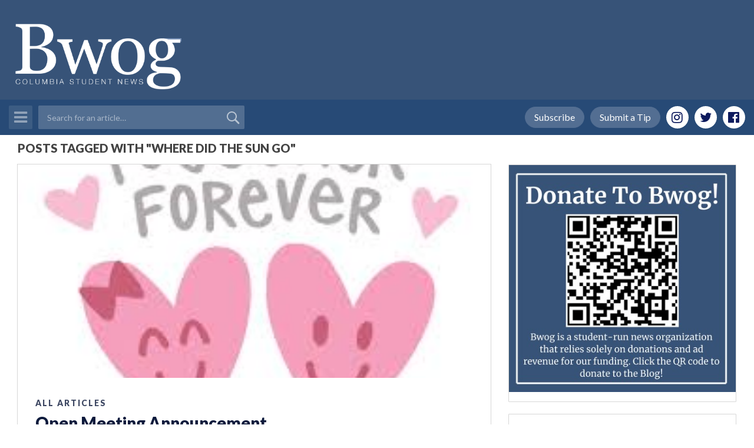

--- FILE ---
content_type: text/html; charset=UTF-8
request_url: https://bwog.com/tag/where-did-the-sun-go/
body_size: 15601
content:
<!DOCTYPE html>
<html lang="en">
    <head>
        <meta charset="utf-8">
        <meta http-equiv="X-UA-Compatible" content="IE=edge">
        <meta name="viewport" content="width=device-width, initial-scale=1, shrink-to-fit=no">

        

        <meta name='robots' content='index, follow, max-image-preview:large, max-snippet:-1, max-video-preview:-1' />
	<style>img:is([sizes="auto" i], [sizes^="auto," i]) { contain-intrinsic-size: 3000px 1500px }</style>
	<!-- Google tag (gtag.js) consent mode dataLayer added by Site Kit -->
<script type="text/javascript" id="google_gtagjs-js-consent-mode-data-layer">
/* <![CDATA[ */
window.dataLayer = window.dataLayer || [];function gtag(){dataLayer.push(arguments);}
gtag('consent', 'default', {"ad_personalization":"denied","ad_storage":"denied","ad_user_data":"denied","analytics_storage":"denied","functionality_storage":"denied","security_storage":"denied","personalization_storage":"denied","region":["AT","BE","BG","CH","CY","CZ","DE","DK","EE","ES","FI","FR","GB","GR","HR","HU","IE","IS","IT","LI","LT","LU","LV","MT","NL","NO","PL","PT","RO","SE","SI","SK"],"wait_for_update":500});
window._googlesitekitConsentCategoryMap = {"statistics":["analytics_storage"],"marketing":["ad_storage","ad_user_data","ad_personalization"],"functional":["functionality_storage","security_storage"],"preferences":["personalization_storage"]};
window._googlesitekitConsents = {"ad_personalization":"denied","ad_storage":"denied","ad_user_data":"denied","analytics_storage":"denied","functionality_storage":"denied","security_storage":"denied","personalization_storage":"denied","region":["AT","BE","BG","CH","CY","CZ","DE","DK","EE","ES","FI","FR","GB","GR","HR","HU","IE","IS","IT","LI","LT","LU","LV","MT","NL","NO","PL","PT","RO","SE","SI","SK"],"wait_for_update":500};
/* ]]> */
</script>
<!-- End Google tag (gtag.js) consent mode dataLayer added by Site Kit -->

	<!-- This site is optimized with the Yoast SEO plugin v26.3 - https://yoast.com/wordpress/plugins/seo/ -->
	<title>where did the sun go Archives &#8211; Bwog</title>
	<link rel="canonical" href="https://bwog.com/tag/where-did-the-sun-go/" />
	<meta property="og:locale" content="en_US" />
	<meta property="og:type" content="article" />
	<meta property="og:title" content="where did the sun go Archives &#8211; Bwog" />
	<meta property="og:url" content="https://bwog.com/tag/where-did-the-sun-go/" />
	<meta property="og:site_name" content="Bwog" />
	<meta name="twitter:card" content="summary_large_image" />
	<script type="application/ld+json" class="yoast-schema-graph">{"@context":"https://schema.org","@graph":[{"@type":"CollectionPage","@id":"https://bwog.com/tag/where-did-the-sun-go/","url":"https://bwog.com/tag/where-did-the-sun-go/","name":"where did the sun go Archives &#8211; Bwog","isPartOf":{"@id":"https://bwog.com/#website"},"primaryImageOfPage":{"@id":"https://bwog.com/tag/where-did-the-sun-go/#primaryimage"},"image":{"@id":"https://bwog.com/tag/where-did-the-sun-go/#primaryimage"},"thumbnailUrl":"https://bwog.com/wp-content/uploads/2017/10/images.jpeg","breadcrumb":{"@id":"https://bwog.com/tag/where-did-the-sun-go/#breadcrumb"},"inLanguage":"en-US"},{"@type":"ImageObject","inLanguage":"en-US","@id":"https://bwog.com/tag/where-did-the-sun-go/#primaryimage","url":"https://bwog.com/wp-content/uploads/2017/10/images.jpeg","contentUrl":"https://bwog.com/wp-content/uploads/2017/10/images.jpeg","width":251,"height":201},{"@type":"BreadcrumbList","@id":"https://bwog.com/tag/where-did-the-sun-go/#breadcrumb","itemListElement":[{"@type":"ListItem","position":1,"name":"Home","item":"https://bwog.com/"},{"@type":"ListItem","position":2,"name":"where did the sun go"}]},{"@type":"WebSite","@id":"https://bwog.com/#website","url":"https://bwog.com/","name":"Bwog","description":"Columbia Student News","publisher":{"@id":"https://bwog.com/#organization"},"potentialAction":[{"@type":"SearchAction","target":{"@type":"EntryPoint","urlTemplate":"https://bwog.com/?s={search_term_string}"},"query-input":{"@type":"PropertyValueSpecification","valueRequired":true,"valueName":"search_term_string"}}],"inLanguage":"en-US"},{"@type":"Organization","@id":"https://bwog.com/#organization","name":"Bwog","url":"https://bwog.com/","logo":{"@type":"ImageObject","inLanguage":"en-US","@id":"https://bwog.com/#/schema/logo/image/","url":"https://bwog.com/wp-content/uploads/2020/07/Logo-with-Back.png","contentUrl":"https://bwog.com/wp-content/uploads/2020/07/Logo-with-Back.png","width":2560,"height":1384,"caption":"Bwog"},"image":{"@id":"https://bwog.com/#/schema/logo/image/"}}]}</script>
	<!-- / Yoast SEO plugin. -->


<link rel='dns-prefetch' href='//cdnjs.cloudflare.com' />
<link rel='dns-prefetch' href='//maxcdn.bootstrapcdn.com' />
<link rel='dns-prefetch' href='//www.googletagmanager.com' />
<script type="text/javascript" id="wpp-js" src="https://bwog.com/wp-content/plugins/wordpress-popular-posts/assets/js/wpp.min.js?ver=7.3.6" data-sampling="0" data-sampling-rate="100" data-api-url="https://bwog.com/wp-json/wordpress-popular-posts" data-post-id="0" data-token="c67b2e9e55" data-lang="0" data-debug="0"></script>
<link rel="alternate" type="application/rss+xml" title="Bwog &raquo; where did the sun go Tag Feed" href="https://bwog.com/tag/where-did-the-sun-go/feed/" />
		<!-- This site uses the Google Analytics by MonsterInsights plugin v9.11.1 - Using Analytics tracking - https://www.monsterinsights.com/ -->
							<script src="//www.googletagmanager.com/gtag/js?id=G-4NJND4WNLJ"  data-cfasync="false" data-wpfc-render="false" type="text/javascript" async></script>
			<script data-cfasync="false" data-wpfc-render="false" type="text/javascript">
				var mi_version = '9.11.1';
				var mi_track_user = true;
				var mi_no_track_reason = '';
								var MonsterInsightsDefaultLocations = {"page_location":"https:\/\/bwog.com\/tag\/where-did-the-sun-go\/"};
								if ( typeof MonsterInsightsPrivacyGuardFilter === 'function' ) {
					var MonsterInsightsLocations = (typeof MonsterInsightsExcludeQuery === 'object') ? MonsterInsightsPrivacyGuardFilter( MonsterInsightsExcludeQuery ) : MonsterInsightsPrivacyGuardFilter( MonsterInsightsDefaultLocations );
				} else {
					var MonsterInsightsLocations = (typeof MonsterInsightsExcludeQuery === 'object') ? MonsterInsightsExcludeQuery : MonsterInsightsDefaultLocations;
				}

								var disableStrs = [
										'ga-disable-G-4NJND4WNLJ',
									];

				/* Function to detect opted out users */
				function __gtagTrackerIsOptedOut() {
					for (var index = 0; index < disableStrs.length; index++) {
						if (document.cookie.indexOf(disableStrs[index] + '=true') > -1) {
							return true;
						}
					}

					return false;
				}

				/* Disable tracking if the opt-out cookie exists. */
				if (__gtagTrackerIsOptedOut()) {
					for (var index = 0; index < disableStrs.length; index++) {
						window[disableStrs[index]] = true;
					}
				}

				/* Opt-out function */
				function __gtagTrackerOptout() {
					for (var index = 0; index < disableStrs.length; index++) {
						document.cookie = disableStrs[index] + '=true; expires=Thu, 31 Dec 2099 23:59:59 UTC; path=/';
						window[disableStrs[index]] = true;
					}
				}

				if ('undefined' === typeof gaOptout) {
					function gaOptout() {
						__gtagTrackerOptout();
					}
				}
								window.dataLayer = window.dataLayer || [];

				window.MonsterInsightsDualTracker = {
					helpers: {},
					trackers: {},
				};
				if (mi_track_user) {
					function __gtagDataLayer() {
						dataLayer.push(arguments);
					}

					function __gtagTracker(type, name, parameters) {
						if (!parameters) {
							parameters = {};
						}

						if (parameters.send_to) {
							__gtagDataLayer.apply(null, arguments);
							return;
						}

						if (type === 'event') {
														parameters.send_to = monsterinsights_frontend.v4_id;
							var hookName = name;
							if (typeof parameters['event_category'] !== 'undefined') {
								hookName = parameters['event_category'] + ':' + name;
							}

							if (typeof MonsterInsightsDualTracker.trackers[hookName] !== 'undefined') {
								MonsterInsightsDualTracker.trackers[hookName](parameters);
							} else {
								__gtagDataLayer('event', name, parameters);
							}
							
						} else {
							__gtagDataLayer.apply(null, arguments);
						}
					}

					__gtagTracker('js', new Date());
					__gtagTracker('set', {
						'developer_id.dZGIzZG': true,
											});
					if ( MonsterInsightsLocations.page_location ) {
						__gtagTracker('set', MonsterInsightsLocations);
					}
										__gtagTracker('config', 'G-4NJND4WNLJ', {"forceSSL":"true"} );
										window.gtag = __gtagTracker;										(function () {
						/* https://developers.google.com/analytics/devguides/collection/analyticsjs/ */
						/* ga and __gaTracker compatibility shim. */
						var noopfn = function () {
							return null;
						};
						var newtracker = function () {
							return new Tracker();
						};
						var Tracker = function () {
							return null;
						};
						var p = Tracker.prototype;
						p.get = noopfn;
						p.set = noopfn;
						p.send = function () {
							var args = Array.prototype.slice.call(arguments);
							args.unshift('send');
							__gaTracker.apply(null, args);
						};
						var __gaTracker = function () {
							var len = arguments.length;
							if (len === 0) {
								return;
							}
							var f = arguments[len - 1];
							if (typeof f !== 'object' || f === null || typeof f.hitCallback !== 'function') {
								if ('send' === arguments[0]) {
									var hitConverted, hitObject = false, action;
									if ('event' === arguments[1]) {
										if ('undefined' !== typeof arguments[3]) {
											hitObject = {
												'eventAction': arguments[3],
												'eventCategory': arguments[2],
												'eventLabel': arguments[4],
												'value': arguments[5] ? arguments[5] : 1,
											}
										}
									}
									if ('pageview' === arguments[1]) {
										if ('undefined' !== typeof arguments[2]) {
											hitObject = {
												'eventAction': 'page_view',
												'page_path': arguments[2],
											}
										}
									}
									if (typeof arguments[2] === 'object') {
										hitObject = arguments[2];
									}
									if (typeof arguments[5] === 'object') {
										Object.assign(hitObject, arguments[5]);
									}
									if ('undefined' !== typeof arguments[1].hitType) {
										hitObject = arguments[1];
										if ('pageview' === hitObject.hitType) {
											hitObject.eventAction = 'page_view';
										}
									}
									if (hitObject) {
										action = 'timing' === arguments[1].hitType ? 'timing_complete' : hitObject.eventAction;
										hitConverted = mapArgs(hitObject);
										__gtagTracker('event', action, hitConverted);
									}
								}
								return;
							}

							function mapArgs(args) {
								var arg, hit = {};
								var gaMap = {
									'eventCategory': 'event_category',
									'eventAction': 'event_action',
									'eventLabel': 'event_label',
									'eventValue': 'event_value',
									'nonInteraction': 'non_interaction',
									'timingCategory': 'event_category',
									'timingVar': 'name',
									'timingValue': 'value',
									'timingLabel': 'event_label',
									'page': 'page_path',
									'location': 'page_location',
									'title': 'page_title',
									'referrer' : 'page_referrer',
								};
								for (arg in args) {
																		if (!(!args.hasOwnProperty(arg) || !gaMap.hasOwnProperty(arg))) {
										hit[gaMap[arg]] = args[arg];
									} else {
										hit[arg] = args[arg];
									}
								}
								return hit;
							}

							try {
								f.hitCallback();
							} catch (ex) {
							}
						};
						__gaTracker.create = newtracker;
						__gaTracker.getByName = newtracker;
						__gaTracker.getAll = function () {
							return [];
						};
						__gaTracker.remove = noopfn;
						__gaTracker.loaded = true;
						window['__gaTracker'] = __gaTracker;
					})();
									} else {
										console.log("");
					(function () {
						function __gtagTracker() {
							return null;
						}

						window['__gtagTracker'] = __gtagTracker;
						window['gtag'] = __gtagTracker;
					})();
									}
			</script>
							<!-- / Google Analytics by MonsterInsights -->
		<script type="text/javascript">
/* <![CDATA[ */
window._wpemojiSettings = {"baseUrl":"https:\/\/s.w.org\/images\/core\/emoji\/16.0.1\/72x72\/","ext":".png","svgUrl":"https:\/\/s.w.org\/images\/core\/emoji\/16.0.1\/svg\/","svgExt":".svg","source":{"concatemoji":"https:\/\/bwog.com\/wp-includes\/js\/wp-emoji-release.min.js?ver=6.8.3"}};
/*! This file is auto-generated */
!function(s,n){var o,i,e;function c(e){try{var t={supportTests:e,timestamp:(new Date).valueOf()};sessionStorage.setItem(o,JSON.stringify(t))}catch(e){}}function p(e,t,n){e.clearRect(0,0,e.canvas.width,e.canvas.height),e.fillText(t,0,0);var t=new Uint32Array(e.getImageData(0,0,e.canvas.width,e.canvas.height).data),a=(e.clearRect(0,0,e.canvas.width,e.canvas.height),e.fillText(n,0,0),new Uint32Array(e.getImageData(0,0,e.canvas.width,e.canvas.height).data));return t.every(function(e,t){return e===a[t]})}function u(e,t){e.clearRect(0,0,e.canvas.width,e.canvas.height),e.fillText(t,0,0);for(var n=e.getImageData(16,16,1,1),a=0;a<n.data.length;a++)if(0!==n.data[a])return!1;return!0}function f(e,t,n,a){switch(t){case"flag":return n(e,"\ud83c\udff3\ufe0f\u200d\u26a7\ufe0f","\ud83c\udff3\ufe0f\u200b\u26a7\ufe0f")?!1:!n(e,"\ud83c\udde8\ud83c\uddf6","\ud83c\udde8\u200b\ud83c\uddf6")&&!n(e,"\ud83c\udff4\udb40\udc67\udb40\udc62\udb40\udc65\udb40\udc6e\udb40\udc67\udb40\udc7f","\ud83c\udff4\u200b\udb40\udc67\u200b\udb40\udc62\u200b\udb40\udc65\u200b\udb40\udc6e\u200b\udb40\udc67\u200b\udb40\udc7f");case"emoji":return!a(e,"\ud83e\udedf")}return!1}function g(e,t,n,a){var r="undefined"!=typeof WorkerGlobalScope&&self instanceof WorkerGlobalScope?new OffscreenCanvas(300,150):s.createElement("canvas"),o=r.getContext("2d",{willReadFrequently:!0}),i=(o.textBaseline="top",o.font="600 32px Arial",{});return e.forEach(function(e){i[e]=t(o,e,n,a)}),i}function t(e){var t=s.createElement("script");t.src=e,t.defer=!0,s.head.appendChild(t)}"undefined"!=typeof Promise&&(o="wpEmojiSettingsSupports",i=["flag","emoji"],n.supports={everything:!0,everythingExceptFlag:!0},e=new Promise(function(e){s.addEventListener("DOMContentLoaded",e,{once:!0})}),new Promise(function(t){var n=function(){try{var e=JSON.parse(sessionStorage.getItem(o));if("object"==typeof e&&"number"==typeof e.timestamp&&(new Date).valueOf()<e.timestamp+604800&&"object"==typeof e.supportTests)return e.supportTests}catch(e){}return null}();if(!n){if("undefined"!=typeof Worker&&"undefined"!=typeof OffscreenCanvas&&"undefined"!=typeof URL&&URL.createObjectURL&&"undefined"!=typeof Blob)try{var e="postMessage("+g.toString()+"("+[JSON.stringify(i),f.toString(),p.toString(),u.toString()].join(",")+"));",a=new Blob([e],{type:"text/javascript"}),r=new Worker(URL.createObjectURL(a),{name:"wpTestEmojiSupports"});return void(r.onmessage=function(e){c(n=e.data),r.terminate(),t(n)})}catch(e){}c(n=g(i,f,p,u))}t(n)}).then(function(e){for(var t in e)n.supports[t]=e[t],n.supports.everything=n.supports.everything&&n.supports[t],"flag"!==t&&(n.supports.everythingExceptFlag=n.supports.everythingExceptFlag&&n.supports[t]);n.supports.everythingExceptFlag=n.supports.everythingExceptFlag&&!n.supports.flag,n.DOMReady=!1,n.readyCallback=function(){n.DOMReady=!0}}).then(function(){return e}).then(function(){var e;n.supports.everything||(n.readyCallback(),(e=n.source||{}).concatemoji?t(e.concatemoji):e.wpemoji&&e.twemoji&&(t(e.twemoji),t(e.wpemoji)))}))}((window,document),window._wpemojiSettings);
/* ]]> */
</script>
<style id='wp-emoji-styles-inline-css' type='text/css'>

	img.wp-smiley, img.emoji {
		display: inline !important;
		border: none !important;
		box-shadow: none !important;
		height: 1em !important;
		width: 1em !important;
		margin: 0 0.07em !important;
		vertical-align: -0.1em !important;
		background: none !important;
		padding: 0 !important;
	}
</style>
<link rel='stylesheet' id='wp-block-library-css' href='https://bwog.com/wp-includes/css/dist/block-library/style.min.css?ver=6.8.3' type='text/css' media='all' />
<style id='classic-theme-styles-inline-css' type='text/css'>
/*! This file is auto-generated */
.wp-block-button__link{color:#fff;background-color:#32373c;border-radius:9999px;box-shadow:none;text-decoration:none;padding:calc(.667em + 2px) calc(1.333em + 2px);font-size:1.125em}.wp-block-file__button{background:#32373c;color:#fff;text-decoration:none}
</style>
<style id='global-styles-inline-css' type='text/css'>
:root{--wp--preset--aspect-ratio--square: 1;--wp--preset--aspect-ratio--4-3: 4/3;--wp--preset--aspect-ratio--3-4: 3/4;--wp--preset--aspect-ratio--3-2: 3/2;--wp--preset--aspect-ratio--2-3: 2/3;--wp--preset--aspect-ratio--16-9: 16/9;--wp--preset--aspect-ratio--9-16: 9/16;--wp--preset--color--black: #000000;--wp--preset--color--cyan-bluish-gray: #abb8c3;--wp--preset--color--white: #ffffff;--wp--preset--color--pale-pink: #f78da7;--wp--preset--color--vivid-red: #cf2e2e;--wp--preset--color--luminous-vivid-orange: #ff6900;--wp--preset--color--luminous-vivid-amber: #fcb900;--wp--preset--color--light-green-cyan: #7bdcb5;--wp--preset--color--vivid-green-cyan: #00d084;--wp--preset--color--pale-cyan-blue: #8ed1fc;--wp--preset--color--vivid-cyan-blue: #0693e3;--wp--preset--color--vivid-purple: #9b51e0;--wp--preset--gradient--vivid-cyan-blue-to-vivid-purple: linear-gradient(135deg,rgba(6,147,227,1) 0%,rgb(155,81,224) 100%);--wp--preset--gradient--light-green-cyan-to-vivid-green-cyan: linear-gradient(135deg,rgb(122,220,180) 0%,rgb(0,208,130) 100%);--wp--preset--gradient--luminous-vivid-amber-to-luminous-vivid-orange: linear-gradient(135deg,rgba(252,185,0,1) 0%,rgba(255,105,0,1) 100%);--wp--preset--gradient--luminous-vivid-orange-to-vivid-red: linear-gradient(135deg,rgba(255,105,0,1) 0%,rgb(207,46,46) 100%);--wp--preset--gradient--very-light-gray-to-cyan-bluish-gray: linear-gradient(135deg,rgb(238,238,238) 0%,rgb(169,184,195) 100%);--wp--preset--gradient--cool-to-warm-spectrum: linear-gradient(135deg,rgb(74,234,220) 0%,rgb(151,120,209) 20%,rgb(207,42,186) 40%,rgb(238,44,130) 60%,rgb(251,105,98) 80%,rgb(254,248,76) 100%);--wp--preset--gradient--blush-light-purple: linear-gradient(135deg,rgb(255,206,236) 0%,rgb(152,150,240) 100%);--wp--preset--gradient--blush-bordeaux: linear-gradient(135deg,rgb(254,205,165) 0%,rgb(254,45,45) 50%,rgb(107,0,62) 100%);--wp--preset--gradient--luminous-dusk: linear-gradient(135deg,rgb(255,203,112) 0%,rgb(199,81,192) 50%,rgb(65,88,208) 100%);--wp--preset--gradient--pale-ocean: linear-gradient(135deg,rgb(255,245,203) 0%,rgb(182,227,212) 50%,rgb(51,167,181) 100%);--wp--preset--gradient--electric-grass: linear-gradient(135deg,rgb(202,248,128) 0%,rgb(113,206,126) 100%);--wp--preset--gradient--midnight: linear-gradient(135deg,rgb(2,3,129) 0%,rgb(40,116,252) 100%);--wp--preset--font-size--small: 13px;--wp--preset--font-size--medium: 20px;--wp--preset--font-size--large: 36px;--wp--preset--font-size--x-large: 42px;--wp--preset--spacing--20: 0.44rem;--wp--preset--spacing--30: 0.67rem;--wp--preset--spacing--40: 1rem;--wp--preset--spacing--50: 1.5rem;--wp--preset--spacing--60: 2.25rem;--wp--preset--spacing--70: 3.38rem;--wp--preset--spacing--80: 5.06rem;--wp--preset--shadow--natural: 6px 6px 9px rgba(0, 0, 0, 0.2);--wp--preset--shadow--deep: 12px 12px 50px rgba(0, 0, 0, 0.4);--wp--preset--shadow--sharp: 6px 6px 0px rgba(0, 0, 0, 0.2);--wp--preset--shadow--outlined: 6px 6px 0px -3px rgba(255, 255, 255, 1), 6px 6px rgba(0, 0, 0, 1);--wp--preset--shadow--crisp: 6px 6px 0px rgba(0, 0, 0, 1);}:where(.is-layout-flex){gap: 0.5em;}:where(.is-layout-grid){gap: 0.5em;}body .is-layout-flex{display: flex;}.is-layout-flex{flex-wrap: wrap;align-items: center;}.is-layout-flex > :is(*, div){margin: 0;}body .is-layout-grid{display: grid;}.is-layout-grid > :is(*, div){margin: 0;}:where(.wp-block-columns.is-layout-flex){gap: 2em;}:where(.wp-block-columns.is-layout-grid){gap: 2em;}:where(.wp-block-post-template.is-layout-flex){gap: 1.25em;}:where(.wp-block-post-template.is-layout-grid){gap: 1.25em;}.has-black-color{color: var(--wp--preset--color--black) !important;}.has-cyan-bluish-gray-color{color: var(--wp--preset--color--cyan-bluish-gray) !important;}.has-white-color{color: var(--wp--preset--color--white) !important;}.has-pale-pink-color{color: var(--wp--preset--color--pale-pink) !important;}.has-vivid-red-color{color: var(--wp--preset--color--vivid-red) !important;}.has-luminous-vivid-orange-color{color: var(--wp--preset--color--luminous-vivid-orange) !important;}.has-luminous-vivid-amber-color{color: var(--wp--preset--color--luminous-vivid-amber) !important;}.has-light-green-cyan-color{color: var(--wp--preset--color--light-green-cyan) !important;}.has-vivid-green-cyan-color{color: var(--wp--preset--color--vivid-green-cyan) !important;}.has-pale-cyan-blue-color{color: var(--wp--preset--color--pale-cyan-blue) !important;}.has-vivid-cyan-blue-color{color: var(--wp--preset--color--vivid-cyan-blue) !important;}.has-vivid-purple-color{color: var(--wp--preset--color--vivid-purple) !important;}.has-black-background-color{background-color: var(--wp--preset--color--black) !important;}.has-cyan-bluish-gray-background-color{background-color: var(--wp--preset--color--cyan-bluish-gray) !important;}.has-white-background-color{background-color: var(--wp--preset--color--white) !important;}.has-pale-pink-background-color{background-color: var(--wp--preset--color--pale-pink) !important;}.has-vivid-red-background-color{background-color: var(--wp--preset--color--vivid-red) !important;}.has-luminous-vivid-orange-background-color{background-color: var(--wp--preset--color--luminous-vivid-orange) !important;}.has-luminous-vivid-amber-background-color{background-color: var(--wp--preset--color--luminous-vivid-amber) !important;}.has-light-green-cyan-background-color{background-color: var(--wp--preset--color--light-green-cyan) !important;}.has-vivid-green-cyan-background-color{background-color: var(--wp--preset--color--vivid-green-cyan) !important;}.has-pale-cyan-blue-background-color{background-color: var(--wp--preset--color--pale-cyan-blue) !important;}.has-vivid-cyan-blue-background-color{background-color: var(--wp--preset--color--vivid-cyan-blue) !important;}.has-vivid-purple-background-color{background-color: var(--wp--preset--color--vivid-purple) !important;}.has-black-border-color{border-color: var(--wp--preset--color--black) !important;}.has-cyan-bluish-gray-border-color{border-color: var(--wp--preset--color--cyan-bluish-gray) !important;}.has-white-border-color{border-color: var(--wp--preset--color--white) !important;}.has-pale-pink-border-color{border-color: var(--wp--preset--color--pale-pink) !important;}.has-vivid-red-border-color{border-color: var(--wp--preset--color--vivid-red) !important;}.has-luminous-vivid-orange-border-color{border-color: var(--wp--preset--color--luminous-vivid-orange) !important;}.has-luminous-vivid-amber-border-color{border-color: var(--wp--preset--color--luminous-vivid-amber) !important;}.has-light-green-cyan-border-color{border-color: var(--wp--preset--color--light-green-cyan) !important;}.has-vivid-green-cyan-border-color{border-color: var(--wp--preset--color--vivid-green-cyan) !important;}.has-pale-cyan-blue-border-color{border-color: var(--wp--preset--color--pale-cyan-blue) !important;}.has-vivid-cyan-blue-border-color{border-color: var(--wp--preset--color--vivid-cyan-blue) !important;}.has-vivid-purple-border-color{border-color: var(--wp--preset--color--vivid-purple) !important;}.has-vivid-cyan-blue-to-vivid-purple-gradient-background{background: var(--wp--preset--gradient--vivid-cyan-blue-to-vivid-purple) !important;}.has-light-green-cyan-to-vivid-green-cyan-gradient-background{background: var(--wp--preset--gradient--light-green-cyan-to-vivid-green-cyan) !important;}.has-luminous-vivid-amber-to-luminous-vivid-orange-gradient-background{background: var(--wp--preset--gradient--luminous-vivid-amber-to-luminous-vivid-orange) !important;}.has-luminous-vivid-orange-to-vivid-red-gradient-background{background: var(--wp--preset--gradient--luminous-vivid-orange-to-vivid-red) !important;}.has-very-light-gray-to-cyan-bluish-gray-gradient-background{background: var(--wp--preset--gradient--very-light-gray-to-cyan-bluish-gray) !important;}.has-cool-to-warm-spectrum-gradient-background{background: var(--wp--preset--gradient--cool-to-warm-spectrum) !important;}.has-blush-light-purple-gradient-background{background: var(--wp--preset--gradient--blush-light-purple) !important;}.has-blush-bordeaux-gradient-background{background: var(--wp--preset--gradient--blush-bordeaux) !important;}.has-luminous-dusk-gradient-background{background: var(--wp--preset--gradient--luminous-dusk) !important;}.has-pale-ocean-gradient-background{background: var(--wp--preset--gradient--pale-ocean) !important;}.has-electric-grass-gradient-background{background: var(--wp--preset--gradient--electric-grass) !important;}.has-midnight-gradient-background{background: var(--wp--preset--gradient--midnight) !important;}.has-small-font-size{font-size: var(--wp--preset--font-size--small) !important;}.has-medium-font-size{font-size: var(--wp--preset--font-size--medium) !important;}.has-large-font-size{font-size: var(--wp--preset--font-size--large) !important;}.has-x-large-font-size{font-size: var(--wp--preset--font-size--x-large) !important;}
:where(.wp-block-post-template.is-layout-flex){gap: 1.25em;}:where(.wp-block-post-template.is-layout-grid){gap: 1.25em;}
:where(.wp-block-columns.is-layout-flex){gap: 2em;}:where(.wp-block-columns.is-layout-grid){gap: 2em;}
:root :where(.wp-block-pullquote){font-size: 1.5em;line-height: 1.6;}
</style>
<link rel='stylesheet' id='post-timeline-blocks-style-css' href='https://bwog.com/wp-content/plugins/post-timeline/admin/blocks/assets/blocks-style.css?ver=2.4' type='text/css' media='all' />
<link rel='stylesheet' id='post-timeline-bootstrap-css' href='https://bwog.com/wp-content/plugins/post-timeline/public/css/bootstrap.min.css?ver=2.4' type='text/css' media='all' />
<link rel='stylesheet' id='wp-polls-css' href='https://bwog.com/wp-content/plugins/wp-polls/polls-css.css?ver=2.77.3' type='text/css' media='all' />
<style id='wp-polls-inline-css' type='text/css'>
.wp-polls .pollbar {
	margin: 1px;
	font-size: 6px;
	line-height: 8px;
	height: 8px;
	background-image: url('https://bwog.com/wp-content/plugins/wp-polls/images/default/pollbg.gif');
	border: 1px solid #c8c8c8;
}

</style>
<link rel='stylesheet' id='wordpress-popular-posts-css-css' href='https://bwog.com/wp-content/plugins/wordpress-popular-posts/assets/css/wpp.css?ver=7.3.6' type='text/css' media='all' />
<link rel='stylesheet' id='bootstrap-css' href='//maxcdn.bootstrapcdn.com/bootstrap/4.0.0-beta/css/bootstrap.min.css?ver=3.3.7' type='text/css' media='all' />
<link rel='stylesheet' id='font-awesome-css' href='https://bwog.com/wp-content/plugins/elementor/assets/lib/font-awesome/css/font-awesome.min.css?ver=4.7.0' type='text/css' media='all' />
<link rel='stylesheet' id='owl-carousel-css' href='https://bwog.com/wp-content/themes/bwog-themecafe/assets/css/owl.carousel.css?ver=1.0' type='text/css' media='all' />
<link rel='stylesheet' id='slicknav-css' href='https://bwog.com/wp-content/themes/bwog-themecafe/assets/css/slicknav.min.css?ver=1.0' type='text/css' media='all' />
<link rel='stylesheet' id='animate-css' href='https://bwog.com/wp-content/themes/bwog-themecafe/assets/css/animate.css?ver=1.0' type='text/css' media='all' />
<link rel='stylesheet' id='tc-quickstart-theme-style-css' href='https://bwog.com/wp-content/themes/bwog-themecafe/style.css?ver=6.8.3' type='text/css' media='all' />
<link rel='stylesheet' id='tc-quickstart-theme-responsive-css' href='https://bwog.com/wp-content/themes/bwog-themecafe/assets/css/responsive.css?ver=1.0' type='text/css' media='all' />
<script type="text/javascript" src="https://bwog.com/wp-content/plugins/google-analytics-for-wordpress/assets/js/frontend-gtag.min.js?ver=9.11.1" id="monsterinsights-frontend-script-js" async="async" data-wp-strategy="async"></script>
<script data-cfasync="false" data-wpfc-render="false" type="text/javascript" id='monsterinsights-frontend-script-js-extra'>/* <![CDATA[ */
var monsterinsights_frontend = {"js_events_tracking":"true","download_extensions":"doc,pdf,ppt,zip,xls,docx,pptx,xlsx","inbound_paths":"[]","home_url":"https:\/\/bwog.com","hash_tracking":"false","v4_id":"G-4NJND4WNLJ"};/* ]]> */
</script>
<script type="text/javascript" src="https://bwog.com/wp-includes/js/jquery/jquery.min.js?ver=3.7.1" id="jquery-core-js"></script>
<script type="text/javascript" src="https://bwog.com/wp-includes/js/jquery/jquery-migrate.min.js?ver=3.4.1" id="jquery-migrate-js"></script>

<!-- Google tag (gtag.js) snippet added by Site Kit -->
<!-- Google Analytics snippet added by Site Kit -->
<!-- Google Ads snippet added by Site Kit -->
<script type="text/javascript" src="https://www.googletagmanager.com/gtag/js?id=GT-5TCSSC6" id="google_gtagjs-js" async></script>
<script type="text/javascript" id="google_gtagjs-js-after">
/* <![CDATA[ */
window.dataLayer = window.dataLayer || [];function gtag(){dataLayer.push(arguments);}
gtag("set","linker",{"domains":["bwog.com"]});
gtag("js", new Date());
gtag("set", "developer_id.dZTNiMT", true);
gtag("config", "GT-5TCSSC6");
gtag("config", "AW-7841967504360905");
 window._googlesitekit = window._googlesitekit || {}; window._googlesitekit.throttledEvents = []; window._googlesitekit.gtagEvent = (name, data) => { var key = JSON.stringify( { name, data } ); if ( !! window._googlesitekit.throttledEvents[ key ] ) { return; } window._googlesitekit.throttledEvents[ key ] = true; setTimeout( () => { delete window._googlesitekit.throttledEvents[ key ]; }, 5 ); gtag( "event", name, { ...data, event_source: "site-kit" } ); }; 
/* ]]> */
</script>
<link rel="https://api.w.org/" href="https://bwog.com/wp-json/" /><link rel="alternate" title="JSON" type="application/json" href="https://bwog.com/wp-json/wp/v2/tags/56095" /><link rel="EditURI" type="application/rsd+xml" title="RSD" href="https://bwog.com/xmlrpc.php?rsd" />
<meta name="generator" content="WordPress 6.8.3" />
<style></style><meta name="generator" content="Site Kit by Google 1.170.0" /><!-- <head>
	<script async src="https://pagead2.googlesyndication.com/pagead/js/adsbygoogle.js?client=ca-pub-7841967504360905"
     crossorigin="anonymous"></script>
</head> -->            <style id="wpp-loading-animation-styles">@-webkit-keyframes bgslide{from{background-position-x:0}to{background-position-x:-200%}}@keyframes bgslide{from{background-position-x:0}to{background-position-x:-200%}}.wpp-widget-block-placeholder,.wpp-shortcode-placeholder{margin:0 auto;width:60px;height:3px;background:#dd3737;background:linear-gradient(90deg,#dd3737 0%,#571313 10%,#dd3737 100%);background-size:200% auto;border-radius:3px;-webkit-animation:bgslide 1s infinite linear;animation:bgslide 1s infinite linear}</style>
            
<!-- Google AdSense meta tags added by Site Kit -->
<meta name="google-adsense-platform-account" content="ca-host-pub-2644536267352236">
<meta name="google-adsense-platform-domain" content="sitekit.withgoogle.com">
<!-- End Google AdSense meta tags added by Site Kit -->
<meta name="generator" content="Elementor 3.33.0; features: e_font_icon_svg, additional_custom_breakpoints; settings: css_print_method-external, google_font-enabled, font_display-swap">
			<style>
				.e-con.e-parent:nth-of-type(n+4):not(.e-lazyloaded):not(.e-no-lazyload),
				.e-con.e-parent:nth-of-type(n+4):not(.e-lazyloaded):not(.e-no-lazyload) * {
					background-image: none !important;
				}
				@media screen and (max-height: 1024px) {
					.e-con.e-parent:nth-of-type(n+3):not(.e-lazyloaded):not(.e-no-lazyload),
					.e-con.e-parent:nth-of-type(n+3):not(.e-lazyloaded):not(.e-no-lazyload) * {
						background-image: none !important;
					}
				}
				@media screen and (max-height: 640px) {
					.e-con.e-parent:nth-of-type(n+2):not(.e-lazyloaded):not(.e-no-lazyload),
					.e-con.e-parent:nth-of-type(n+2):not(.e-lazyloaded):not(.e-no-lazyload) * {
						background-image: none !important;
					}
				}
			</style>
			<link rel="icon" href="https://bwog.com/wp-content/uploads/2019/05/cropped-image-32x32.png" sizes="32x32" />
<link rel="icon" href="https://bwog.com/wp-content/uploads/2019/05/cropped-image-192x192.png" sizes="192x192" />
<link rel="apple-touch-icon" href="https://bwog.com/wp-content/uploads/2019/05/cropped-image-180x180.png" />
<meta name="msapplication-TileImage" content="https://bwog.com/wp-content/uploads/2019/05/cropped-image-270x270.png" />
		<style type="text/css" id="wp-custom-css">
			/*
You can add your own CSS here.

Click the help icon above to learn more.
*/

.img404 {
	width: 600px;
	margin-top: 30px;
}

.tipbutton, .subscribebutton, .seniorbutton {
	color: white;
	float: right;
	margin-right: 5px;
	margin-top: 2px;
	padding: 5px 15px 5px 15px;
	border: 1px solid #536e92;
	border-radius: 20px;
	background-color: #536e92;
	transition: 0.4s;
}

.tipbutton:hover, .dropbtn:hover, .subscribebutton:hover, .seniorbutton:hover  {
	background-color: #2b9dcb;
	border: 1px solid #2b9dcb;
	color: white;
}

.subscribebutton, .seniorbutton {
	margin-right: 10px;
}

@media(max-width: 1060px) {
	.seniorbutton {
		display: none;
	}
}

.dropbtn {
  color: white;
	margin-right: 10px;
	margin-top: 2px;
	padding: 5px 15px 5px 15px;
	border: 1px solid #536e92;
	border-radius: 20px;
	background-color: #536e92;
	transition: 0.4s;
}

.joinbwog {
  position: relative;
  display: inline-block;
	float: right;
}

.app-links {
  display: none;
	font-size: 14px;
  position: absolute;
  background-color: #fafafa;
  width: 175px;
  z-index: 10;
	border: 1px solid #274b76;
	border-top: 5px solid #274b76;
}

.app-links a {
  color: black;
  padding: 12px 16px;
  text-decoration: none;
  display: block;
}

.app-links a:hover {
	background-color: #d9e1eb;
	color: #324359;
}

.joinbwog:hover .app-links {display: block;}


@media only screen and (min-width: 992px) { 
  .site-logo img {
		width: 298px;
	}   
}

.post_tags li{
	margin-top: 5px;
}

summary {
	padding-left: 8px;
	padding-right: 8px;
	width: 98%;
}

@media only screen and (max-width: 860px) and (min-width: 768px){ 
	.dropbtn, .tipbutton, .subscribebutton  {
	padding: 4px 11px 4px 11px;
	font-size: 13px
}
}

@media only screen and (max-width: 767px) {
	.single_post_tags {
  	display: block;
  }
	.single_post_tags li{
  	margin-top: 5px;
  }
	summary {
		width: 97%;
	}
	p.comment-form-comment,
	p.comment-form-author,
	p.comment-form-email {
		width: 90%;
	}
	.single-blog span.category {
  	display:  block;
  }
}

.g-recaptcha {
	margin-bottom: 15px; 
}

p.comment-form-comment {
	margin-right: 30px;
}

p.comment-form-author {
	width: 44%;
	margin-right: 8%;
}

p.comment-form-email {
	width: 44%;
}

.post-content, 
.comment-body,
.blog_content{
	overflow-wrap: break-word;
}

.desktop_menu, .mobile_menu_section {
	overflow-y: scroll;
	overflow-x: hidden;
}

h2.post-title {
    font-size: 28px;
    margin-bottom: 5px;
}

.social_icons {
	float: right;
}

.mobile-tipbutton {
	margin-bottom: 15px;
	font-size: 18px;
	text-transform: uppercase;
	font-weight: bold;
}

a {
	color: #3d608f;
	transition: 0.2s;
}

a:hover {
	color: #2b9dcb;
}

.main-cat-link, 
.main-cat-link:hover,
.search-cat-link,
.search-cat-link:hover {
	color: #0d1a3c;
}

.category-link, .category-link:hover {
	color: #0d1a3c;
  opacity: .8;
}

.author-link, .author-link:hover {
	color: #434343;
	text-decoration: underline;
	display: inline-block;
}

.slide-btn a:hover {
    color: white;
}

.blog-btn:hover {
	background-color: #375378;
}

.nav-previous, .nav-next {
	text-transform: uppercase;
	font-size: 14px;
  font-weight:  900;
}

.nav-previous a, .nav-next a{
  padding: 12px 45px;
  border-radius:  5px;
}

.nav-previous a:hover,
.nav-next a:hover {
	background-color: #375378;
	text-transform: uppercase;
}

table tbody tr td {
    color: #333;
    padding: 0;
    vertical-align: top;
    border: none;
}

table thead tr th, table tfoot tr th, table tbody tr td, table tr td, table tfoot tr td {
    display: table-cell;
    font-size: 14px;
    line-height: 18px;
    text-align: center;
}


p {
    font-family: inherit;
    font-weight: normal;
    font-size: 16px;
    line-height: 1.5;
    margin-bottom: 17px;
}

p a {
    text-decoration: underline;
}

.single_content .blog_content a {
    text-decoration: underline;
}

.single_content .wp-caption, .blog_content .wp-caption {
    display: none;
}

span.zeno-comments-report-link {
    color: red;
    font-style: bold;
	  margin-left: 10px;
	  font-size: 14px
}

span.zeno-comments-report-link a{
    color: red;
    font-style: bold;
	  margin-left: 10px;
	  font-size: 14px
}

/* Prevents 1px gap before image */
.single_blog_wrap {
	border: none;
	outline: 1px solid #d7d7d7;
}

/* Centers ad image captions*/
.wp-block-image figcaption {
    text-align: center;
}		</style>
				<script async src="https://pagead2.googlesyndication.com/pagead/js/adsbygoogle.js?client=ca-pub-7841967504360905"
     crossorigin="anonymous"></script>
    </head>
    <body class="archive tag tag-where-did-the-sun-go tag-56095 wp-theme-bwog-themecafe elementor-default elementor-kit-279760">

    <div class="menu_switcher"></div>
    <div class="m_menu_switcher"></div>

    <div class="desktop_menu">
        <span class="menu_close">
            <i class="fa fa-bars"></i>
        </span>
        <div class="sidemenu_search">
            <div class="show_search"></div>
            <form role="search" method="get" id="searchform" class="searchform" action="https://bwog.com" _lpchecked="1">
                <div>
                    <input type="text" value="" name="s" id="s">
                    <input type="submit" id="searchsubmit" value="Search">
                </div>
            </form>
        </div>

        <span>MENU</span>
        <div class="menu-mobile-menu-container"><ul id="mobile" class="menu"><li id="menu-item-186357" class="menu-item menu-item-type-custom menu-item-object-custom menu-item-home menu-item-186357"><a href="https://bwog.com/">Home</a></li>
<li id="menu-item-186359" class="menu-item menu-item-type-post_type menu-item-object-page menu-item-186359"><a href="https://bwog.com/advertise/">Advertise</a></li>
<li id="menu-item-186358" class="menu-item menu-item-type-post_type menu-item-object-page menu-item-186358"><a href="https://bwog.com/about/">About Us</a></li>
</ul></div>
        <span>CATEGORIES</span>
        <ul class="menu_category">
                            <li><a href="https://bwog.com/category/all-articles/">All Articles</a></li>
                            <li><a href="https://bwog.com/category/arts/">Arts</a></li>
                            <li><a href="https://bwog.com/category/askbwog/">AskBwog</a></li>
                            <li><a href="https://bwog.com/category/breaking-news/">Breaking News</a></li>
                            <li><a href="https://bwog.com/category/bwog-sex/">Bwog-Sex</a></li>
                            <li><a href="https://bwog.com/category/bwoglines/">Bwoglines</a></li>
                            <li><a href="https://bwog.com/category/ccsc/">CCSC</a></li>
                            <li><a href="https://bwog.com/category/clubhop/">ClubHop</a></li>
                            <li><a href="https://bwog.com/category/cooking-with-bwog/">Cooking With Bwog</a></li>
                            <li><a href="https://bwog.com/category/covid/">COVID</a></li>
                            <li><a href="https://bwog.com/category/esc/">ESC</a></li>
                            <li><a href="https://bwog.com/category/events/">Events</a></li>
                            <li><a href="https://bwog.com/category/features/">Features</a></li>
                            <li><a href="https://bwog.com/category/freshpeople/">Freshpeople</a></li>
                            <li><a href="https://bwog.com/category/gssc/">GSSC</a></li>
                            <li><a href="https://bwog.com/category/housing-coverage/">Housing Coverage</a></li>
                            <li><a href="https://bwog.com/category/housing-reviews/">Housing Reviews</a></li>
                            <li><a href="https://bwog.com/category/hydration/">Hydration</a></li>
                            <li><a href="https://bwog.com/category/late-night-bwog/">Late Night Bwog</a></li>
                            <li><a href="https://bwog.com/category/lists/">Lists</a></li>
                            <li><a href="https://bwog.com/category/live-updates-encampment/">Live Updates: Encampment</a></li>
                            <li><a href="https://bwog.com/category/personals/">Personals</a></li>
                            <li><a href="https://bwog.com/category/science/">Science</a></li>
                            <li><a href="https://bwog.com/category/senior-wisdom/">Senior Wisdom</a></li>
                            <li><a href="https://bwog.com/category/sga/">SGA</a></li>
                            <li><a href="https://bwog.com/category/shortforms/">Shortforms</a></li>
                            <li><a href="https://bwog.com/category/sports/">Sports</a></li>
                            <li><a href="https://bwog.com/category/studgov/">Student Gov</a></li>
                            <li><a href="https://bwog.com/category/ultra-super-awesome-special-reports/">Ultra Super Awesome Special Reports</a></li>
                            <li><a href="https://bwog.com/category/weather/">Weather</a></li>
                    </ul>
    </div>

    <div class="header_area">
    	<div class="container-fluid">
    		<div class="row">
    			<div class="col-lg-4 col-sm-5">
    				<div class="site-logo">
	    				<a href="https://bwog.com">
	    					<img src="https://bwog.com/wp-content/themes/bwog-themecafe/assets/img/bwog_logo2019_highres.png">
	    				</a>
    				</div>
    			</div>
    			<div class="col-lg-8 col-sm-7">
                    
    			</div>
    		</div>
    	</div>
    </div>

    <div class="header_search_area">
    	<div class="container-fluid">
    		<div class="row">
    			<div class="col-lg-5 col-sm-6">
    				<div class="menu_search">
    					<div class="menu_area">
    						<i class="fa fa-bars"></i>
    					</div>

    					<div class="search_area">
    						<form role="search" method="get" id="searchform" class="searchform" action="https://bwog.com" _lpchecked="1">
								<div>
									<input type="text" value="" name="s" id="s" placeholder="Search for an article…">
									<input type="submit" id="searchsubmit" value="Search">
								</div>
							</form>
    					</div>
    				</div>
    			</div>
    			<div class="col-lg-7 col-sm-6">
    				    				<div class="social_icons text-right">
    					<div class="social-links"><a href="https://www.instagram.com/bwog/?hl=en" target="_blank"><i class="fa fa-instagram"></i></a><a href="https://twitter.com/bwog" target="_blank"><i class="fa fa-twitter"></i></a><a href="https://www.facebook.com/thebwog/" target="_blank"><i class="fa fa-facebook-official"></i></a></div>    				</div>

    									<a class="tipbutton" href="https://bwog.com/tip/">Submit a Tip</a>

					<a class="subscribebutton" href="https://tinyurl.com/bwogletter2021">Subscribe</a>

					<!-- <a class="seniorbutton" href="https://docs.google.com/forms/d/e/1FAIpQLScHQ5b_7VycXKj1Pzl19JYCM6rNRutDg-cqQoSH7X50hb_mgw/viewform">Submit a Senior Wisdom</a> -->


					<!-- Join Bwog Button - uncomment during recruitment!!! -->

					<!--
					<div class="joinbwog">
					  <button class="dropbtn">Join Bwog</button>
					  <div class="app-links">
						<a href="https://bwog.com/2021/09/want-to-run-this-website-be-a-daily-editor-for-bwog/">Become a Daily Editor</a>
						<a href="https://bwog.com/2021/09/become-a-staff-writer-to-revel-in-creative-chaos/">Become a Staff Writer</a>
						<a href="https://bwog.com/2021/09/join-our-tech-team-and-take-care-of-the-site/">Join the Tech Team</a>
            <a href="https://bwog.com/2021/09/illustrate-for-bwog-and-memorialize-your-work-forever/">Become a Illustrator</a>
					  </div>
					</div>
					-->
    			</div>
    		</div>
    	</div>
    </div>

    <div class="mobile_header">
        <div class="container">
            <div class="row">
                <div class="col">
                    <div class="mobile_wrap_he">
                        <span class="mobile_menur">
                            <i class="fa fa-bars"></i>
                        </span>
                        <div class="site-logo">
                            <a href="https://bwog.com">
                                <img src="https://bwog.com/wp-content/themes/bwog-themecafe/assets/img/bwog_logo2019.png">
                            </a>
                        </div>

                        <div class="mobile_search">
                            <span class="search_icon_m"><i class="fa fa-search"></i></span>

                           <form role="search" method="get" id="searchform" class="searchform mobile" action="https://bwog.com" _lpchecked="1">
                               <div>
                                   <input type="text" value="" name="s" id="s" placeholder="Search for an article…">
                                   <input type="submit" id="searchsubmit" value="Search">
                               </div>
                           </form>
                        </div>

                    </div>
                </div>
            </div>
        </div>
    </div>

    <div class="mobile_menu_section">
        <span class="m_menu_close">
            <i class="fa fa-times"></i>
        </span>
                <h4>Connect with us</h4>

        
		<div class="mobile-tipbutton">
			<a href="https://bwog.com/tip/">Submit a Tip</a>
		</div>

		<span>MENU</span>
        <div class="menu-mobile-menu-container"><ul id="mobile" class="menu"><li class="menu-item menu-item-type-custom menu-item-object-custom menu-item-home menu-item-186357"><a href="https://bwog.com/">Home</a></li>
<li class="menu-item menu-item-type-post_type menu-item-object-page menu-item-186359"><a href="https://bwog.com/advertise/">Advertise</a></li>
<li class="menu-item menu-item-type-post_type menu-item-object-page menu-item-186358"><a href="https://bwog.com/about/">About Us</a></li>
</ul></div>
        <span>CATEGORIES</span>
        <ul class="menu_category">
                            <li><a href="https://bwog.com/category/all-articles/">All Articles</a></li>
                            <li><a href="https://bwog.com/category/arts/">Arts</a></li>
                            <li><a href="https://bwog.com/category/askbwog/">AskBwog</a></li>
                            <li><a href="https://bwog.com/category/breaking-news/">Breaking News</a></li>
                            <li><a href="https://bwog.com/category/bwog-sex/">Bwog-Sex</a></li>
                            <li><a href="https://bwog.com/category/bwoglines/">Bwoglines</a></li>
                            <li><a href="https://bwog.com/category/ccsc/">CCSC</a></li>
                            <li><a href="https://bwog.com/category/clubhop/">ClubHop</a></li>
                            <li><a href="https://bwog.com/category/cooking-with-bwog/">Cooking With Bwog</a></li>
                            <li><a href="https://bwog.com/category/covid/">COVID</a></li>
                            <li><a href="https://bwog.com/category/esc/">ESC</a></li>
                            <li><a href="https://bwog.com/category/events/">Events</a></li>
                            <li><a href="https://bwog.com/category/features/">Features</a></li>
                            <li><a href="https://bwog.com/category/freshpeople/">Freshpeople</a></li>
                            <li><a href="https://bwog.com/category/gssc/">GSSC</a></li>
                            <li><a href="https://bwog.com/category/housing-coverage/">Housing Coverage</a></li>
                            <li><a href="https://bwog.com/category/housing-reviews/">Housing Reviews</a></li>
                            <li><a href="https://bwog.com/category/hydration/">Hydration</a></li>
                            <li><a href="https://bwog.com/category/late-night-bwog/">Late Night Bwog</a></li>
                            <li><a href="https://bwog.com/category/lists/">Lists</a></li>
                            <li><a href="https://bwog.com/category/live-updates-encampment/">Live Updates: Encampment</a></li>
                            <li><a href="https://bwog.com/category/personals/">Personals</a></li>
                            <li><a href="https://bwog.com/category/science/">Science</a></li>
                            <li><a href="https://bwog.com/category/senior-wisdom/">Senior Wisdom</a></li>
                            <li><a href="https://bwog.com/category/sga/">SGA</a></li>
                            <li><a href="https://bwog.com/category/shortforms/">Shortforms</a></li>
                            <li><a href="https://bwog.com/category/sports/">Sports</a></li>
                            <li><a href="https://bwog.com/category/studgov/">Student Gov</a></li>
                            <li><a href="https://bwog.com/category/ultra-super-awesome-special-reports/">Ultra Super Awesome Special Reports</a></li>
                            <li><a href="https://bwog.com/category/weather/">Weather</a></li>
                    </ul>

    </div>




	<div class="content-block">
		<div class="container">
			<div class="row bwog-archive">
				<div class="col-lg-8">
					

					
						
						<div class="search_tag_name">
							Posts Tagged with "where did the sun go"
						</div>

						

						        <div class="single_blog_wrap wow fadeInUp">
            <div class="single_blog_image" style="background-image:url(https://bwog.com/wp-content/uploads/2017/10/images.jpeg)"></div>
            <div class="single_content">
            	<div class="blog_header">
	                <span class="category">
					<a class="main-cat-link" href="https://bwog.com/category/all-articles/">
					All Articles					</a></span>
	                <h2><a href="https://bwog.com/2017/10/open-meeting-announcement-5/">Open Meeting Announcement</a></h2>
	                <p class="post-meta">By <span>
						<a class="author-link" href="https://bwog.com/author/kiana/">
						Kiana Taghavi						</a></span> on <span>Oct 29, 2017</span> <span class="blog-com"><img src="https://bwog.com/wp-content/themes/bwog-themecafe/assets/img/blog_comment.png">0 Comments</span></p>
	                
				</div>
                <div class="blog_content"><p>You know the drill. 9 PM. Lerner 510. Come snack with us, write with us, stress with us, laugh with us&#8230; Bring your pitches! We hope to see you all at tonight&#8217;s open meeting. Trust me, you won&#8217;t regret it. The Bwog fam has a whole lot of love to give. it is raining oh [&hellip;]</p>
</div>
                <a href="https://bwog.com/2017/10/open-meeting-announcement-5/" class="blog-btn">Read More</a>

					
 					

                <div class="post_tags">
                    <h4>Tags</h4>
                	
						<ul>
						    						            <li><a href="https://bwog.com/tag/bwog-harder/">bwog harder</a></li>
						        						            <li><a href="https://bwog.com/tag/everything-bwog/">everything bwog</a></li>
						        						            <li><a href="https://bwog.com/tag/family/">family</a></li>
						        						            <li><a href="https://bwog.com/tag/love/">love</a></li>
						        						            <li><a href="https://bwog.com/tag/open-meeting-announcement/">open meeting announcement</a></li>
						        						            <li><a href="https://bwog.com/tag/where-did-the-sun-go/">where did the sun go</a></li>
						        						            <li><a href="https://bwog.com/tag/work-hard/">work hard</a></li>
						        						    						</ul>
        		</div>

        		                
					
            </div>
        </div>
				</div>
				<div class="col-lg-4">
					<div class="single-sidebar-item wow fadeInUp">
<figure class="wp-block-image size-full"><a href="https://www.paypal.com/donate/?hosted_button_id=3DGFKM98EWB64"><img fetchpriority="high" decoding="async" width="400" height="400" src="https://bwog.com/wp-content/uploads/2024/09/Bwog-Donation.png" alt="" class="wp-image-265384" srcset="https://bwog.com/wp-content/uploads/2024/09/Bwog-Donation.png 400w, https://bwog.com/wp-content/uploads/2024/09/Bwog-Donation-250x250.png 250w" sizes="(max-width: 400px) 100vw, 400px" /></a></figure>
</div><div class="single-sidebar-item wow fadeInUp"><ins class="adsbygoogle"
     style="display:block; text-align:center;"
     data-ad-client="ca-pub-7841967504360905"
     data-ad-slot="1979237595"
     data-ad-format="horizontal"
     data-full-width-responsive="true"></ins>
<script>
     (adsbygoogle = window.adsbygoogle || []).push({});
</script></div><div class="single-sidebar-item wow fadeInUp"><h2>Same Semester, New President!</h2>			<div class="textwidget"><div id="polls-207" class="wp-polls">
	<form id="polls_form_207" class="wp-polls-form" action="/index.php" method="post">
		<p style="display: none;"><input type="hidden" id="poll_207_nonce" name="wp-polls-nonce" value="e907871f9e" /></p>
		<p style="display: none;"><input type="hidden" name="poll_id" value="207" /></p>
		<p style="text-align: center;"><strong>What Should Acting President Claire Shipman's Nickname Be?</strong></p><div id="polls-207-ans" class="wp-polls-ans"><ul class="wp-polls-ul">
		<li><input type="radio" id="poll-answer-903" name="poll_207" value="903" /> <label for="poll-answer-903">Claire of Trustees</label></li>
		<li><input type="radio" id="poll-answer-904" name="poll_207" value="904" /> <label for="poll-answer-904">Zero Claire-ity</label></li>
		<li><input type="radio" id="poll-answer-905" name="poll_207" value="905" /> <label for="poll-answer-905">Captain Claire of the Sinking Shipman</label></li>
		<li><input type="radio" id="poll-answer-906" name="poll_207" value="906" /> <label for="poll-answer-906">Claire Shipwreck</label></li>
		<li><input type="radio" id="poll-answer-907" name="poll_207" value="907" /> <label for="poll-answer-907">Claire-maggedon</label></li>
		</ul><p style="text-align: center;"><input type="button" name="vote" value="   Vote   " class="Buttons" onclick="poll_vote(207);" /></p><p style="text-align: center;"><a href="#ViewPollResults" onclick="poll_result(207); return false;" title="View Results Of This Poll">View Results</a></p></div>
	</form>
</div>
<div id="polls-207-loading" class="wp-polls-loading"><img decoding="async" src="https://bwog.com/wp-content/plugins/wp-polls/images/loading.gif" width="16" height="16" alt="Loading ..." title="Loading ..." class="wp-polls-image" />&nbsp;Loading ...</div>

</div>
		</div><div class="single-sidebar-item wow fadeInUp"><div class="popular-posts"><h2>Popular This Week</h2><p class="wpp-no-data">Sorry. No data so far.</p></div></div><div class="single-sidebar-item wow fadeInUp"><ins class="adsbygoogle"
     style="display:block; text-align:center;"
     data-ad-client="ca-pub-7841967504360905"
     data-ad-slot="1979237595"
     data-ad-format="horizontal"
     data-full-width-responsive="true"></ins>
<script>
     (adsbygoogle = window.adsbygoogle || []).push({});
</script></div><div class="single-sidebar-item wow fadeInUp"><h2>Recent Comments</h2>			<div class="textwidget"><div class="fav_comment_wrap"><div class="single_fav_wrap">
        	i missed so much this year wtf
        	<a href="https://bwog.com/2025/12/bwog-presents-the-official-top-100-pop-culture-moments-of-2025//#comment-2571588">(read more)</a>
			<h5><a href="https://bwog.com/2025/12/bwog-presents-the-official-top-100-pop-culture-moments-of-2025/" class="com-title">Bwog Presents: The Official Top 100 Pop Culture Moments Of 2025</a></h5>
			<span>January 7, 2026</span>
        	</div><div class="single_fav_wrap">
        	ghosts of bwoggers past are so proud y'all are continuing the top 100 pcm tradition so beautifully &lt;3
        	<a href="https://bwog.com/2025/12/bwog-presents-the-official-top-100-pop-culture-moments-of-2025//#comment-2567694">(read more)</a>
			<h5><a href="https://bwog.com/2025/12/bwog-presents-the-official-top-100-pop-culture-moments-of-2025/" class="com-title">Bwog Presents: The Official Top 100 Pop Culture Moments Of 2025</a></h5>
			<span>January 2, 2026</span>
        	</div><div class="single_fav_wrap">
        	$80 is more than reasonable for a large scale print mounted to board.
The staff at Ivy League are indeed very
        	<a href="https://bwog.com/2025/12/hate-letter-prices-at-ivy-league-stationers-printers//#comment-2566031">(read more)</a>
			<h5><a href="https://bwog.com/2025/12/hate-letter-prices-at-ivy-league-stationers-printers/" class="com-title">Hate Letter: Prices at Ivy League Stationers &amp; Printers</a></h5>
			<span>December 31, 2025</span>
        	</div><div class="single_fav_wrap">
        	Please check out the Christmas Market in the Lobby of The Forum Building on W 125Th Street.
        	<a href="https://bwog.com/2025/12/the-best-stall-at-the-bryant-park-christmas-market//#comment-2555115">(read more)</a>
			<h5><a href="https://bwog.com/2025/12/the-best-stall-at-the-bryant-park-christmas-market/" class="com-title">The Best Stall At The Bryant Park Christmas Market</a></h5>
			<span>December 19, 2025</span>
        	</div></div></div>
		</div><div class="single-sidebar-item wow fadeInUp"><h2>Comment Policy</h2>			<div class="textwidget"><div style="padding:15px;">

The purpose of Bwog’s comment section is to facilitate honest and open discussion between members of the Columbia community. We encourage commenters to take advantage of—without abusing—the opportunity to engage in anonymous critical dialogue with other community members. 

A comment may be moderated if it contains:
<ul>
 	<li>A slur—defined as a pejorative derogatory phrase—based on ethnicity, race, gender, sexual orientation, ability, or spiritual belief</li>
 	<li>Hate speech</li>
 	<li>Unauthorized use of a person’s identity</li>
 	<li>Personal information about an individual</li>
 	<li>Baseless personal attacks on specific individuals</li>
 	<li>Spam or self-promotion</li>
 	<li>Copyright infringement</li>
 	<li>Libel</li>
<li>COVID-19 misinformation</li>
</ul>
</div></div>
		</div>				</div>
			</div>
		</div>
	</div><!-- #primary -->

<div class="footer_area">
	<div class="container">
		<div class="row">
			<div class="col-lg-4 col-sm-6">
				<div class="footer-widgets">
    				<a href="https://bwog.com">
    					<img src="https://bwog.com/wp-content/themes/bwog-themecafe/assets/img/bwog_logo2019.png">
    				</a>
    				<span>Copyright 2023 Bwog Limited. All Rights Reserved.</span>
				</div>
			</div>
			<div class="col-lg-2 col-sm-6">
				<div class="footer-widgets">
					<h4>Menu</h4>
					<div class="menu-footer-menu-container"><ul id="footer" class="menu"><li id="menu-item-186351" class="menu-item menu-item-type-post_type menu-item-object-page menu-item-186351"><a href="https://bwog.com/advertise/">Advertise</a></li>
<li id="menu-item-186350" class="menu-item menu-item-type-post_type menu-item-object-page menu-item-186350"><a href="https://bwog.com/tip/">Submit a Tip</a></li>
<li id="menu-item-186352" class="menu-item menu-item-type-post_type menu-item-object-page menu-item-186352"><a href="https://bwog.com/privacy-policy/">Privacy Policy</a></li>
<li id="menu-item-191679" class="menu-item menu-item-type-post_type menu-item-object-page menu-item-191679"><a href="https://bwog.com/comment-policy-lightbox/">Comment Policy</a></li>
</ul></div>				</div>
			</div>
			<div class="col-lg-2 col-sm-6">
				<div class="footer-widgets">
					<h4>Contact</h4>
					<div class="menu-contact-menu-container"><ul id="contact" class="menu"><li id="menu-item-188826" class="menu-item menu-item-type-post_type menu-item-object-page menu-item-188826"><a href="https://bwog.com/about/">About Me</a></li>
</ul></div>				</div>
			</div>
			<div class="col-lg-2 col-sm-6">
				<div class="footer-widgets">
					<h4>Connect</h4>
									</div>
			</div>
		</div>
	</div>
</div>        
        

        <script type="speculationrules">
{"prefetch":[{"source":"document","where":{"and":[{"href_matches":"\/*"},{"not":{"href_matches":["\/wp-*.php","\/wp-admin\/*","\/wp-content\/uploads\/*","\/wp-content\/*","\/wp-content\/plugins\/*","\/wp-content\/themes\/bwog-themecafe\/*","\/*\\?(.+)"]}},{"not":{"selector_matches":"a[rel~=\"nofollow\"]"}},{"not":{"selector_matches":".no-prefetch, .no-prefetch a"}}]},"eagerness":"conservative"}]}
</script>
			<script>
				const lazyloadRunObserver = () => {
					const lazyloadBackgrounds = document.querySelectorAll( `.e-con.e-parent:not(.e-lazyloaded)` );
					const lazyloadBackgroundObserver = new IntersectionObserver( ( entries ) => {
						entries.forEach( ( entry ) => {
							if ( entry.isIntersecting ) {
								let lazyloadBackground = entry.target;
								if( lazyloadBackground ) {
									lazyloadBackground.classList.add( 'e-lazyloaded' );
								}
								lazyloadBackgroundObserver.unobserve( entry.target );
							}
						});
					}, { rootMargin: '200px 0px 200px 0px' } );
					lazyloadBackgrounds.forEach( ( lazyloadBackground ) => {
						lazyloadBackgroundObserver.observe( lazyloadBackground );
					} );
				};
				const events = [
					'DOMContentLoaded',
					'elementor/lazyload/observe',
				];
				events.forEach( ( event ) => {
					document.addEventListener( event, lazyloadRunObserver );
				} );
			</script>
			<script type="text/javascript" id="wp-polls-js-extra">
/* <![CDATA[ */
var pollsL10n = {"ajax_url":"https:\/\/bwog.com\/wp-admin\/admin-ajax.php","text_wait":"Your last request is still being processed. Please wait a while ...","text_valid":"Please choose a valid poll answer.","text_multiple":"Maximum number of choices allowed: ","show_loading":"1","show_fading":"1"};
/* ]]> */
</script>
<script type="text/javascript" src="https://bwog.com/wp-content/plugins/wp-polls/polls-js.js?ver=2.77.3" id="wp-polls-js"></script>
<script type="text/javascript" src="//cdnjs.cloudflare.com/ajax/libs/popper.js/1.11.0/umd/popper.min.js?ver=20120206" id="popper-js"></script>
<script type="text/javascript" src="//maxcdn.bootstrapcdn.com/bootstrap/4.0.0-beta/js/bootstrap.min.js?ver=20120206" id="bootstrap-js"></script>
<script type="text/javascript" src="https://bwog.com/wp-content/themes/bwog-themecafe/assets/js/owl.carousel.min.js?ver=20120206" id="owl-carousel-js"></script>
<script type="text/javascript" src="https://bwog.com/wp-content/themes/bwog-themecafe/assets/js/jquery.slicknav.min.js?ver=20120206" id="slicknav-js"></script>
<script type="text/javascript" src="https://bwog.com/wp-content/themes/bwog-themecafe/assets/js/sticky.js?ver=20120206" id="sticky-js"></script>
<script type="text/javascript" src="https://bwog.com/wp-content/themes/bwog-themecafe/assets/js/wow.min.js?ver=20120206" id="wow-js"></script>
<script type="text/javascript" src="https://bwog.com/wp-content/themes/bwog-themecafe/assets/js/main.js?ver=20120206" id="tc-quickstart-main-js-js"></script>
<script type="text/javascript" src="https://bwog.com/wp-content/plugins/google-site-kit/dist/assets/js/googlesitekit-consent-mode-bc2e26cfa69fcd4a8261.js" id="googlesitekit-consent-mode-js"></script>
		<script type="text/javascript">
			var bwpRecaptchaCallback = function() {
				// render all collected recaptcha instances
			};
		</script>

		<script src="https://www.google.com/recaptcha/api.js?onload=bwpRecaptchaCallback&#038;render=explicit" async defer></script>
    </body>
</html>

--- FILE ---
content_type: text/html; charset=utf-8
request_url: https://www.google.com/recaptcha/api2/aframe
body_size: -85
content:
<!DOCTYPE HTML><html><head><meta http-equiv="content-type" content="text/html; charset=UTF-8"></head><body><script nonce="u_fFGC93pLlbu30jQBp8IQ">/** Anti-fraud and anti-abuse applications only. See google.com/recaptcha */ try{var clients={'sodar':'https://pagead2.googlesyndication.com/pagead/sodar?'};window.addEventListener("message",function(a){try{if(a.source===window.parent){var b=JSON.parse(a.data);var c=clients[b['id']];if(c){var d=document.createElement('img');d.src=c+b['params']+'&rc='+(localStorage.getItem("rc::a")?sessionStorage.getItem("rc::b"):"");window.document.body.appendChild(d);sessionStorage.setItem("rc::e",parseInt(sessionStorage.getItem("rc::e")||0)+1);localStorage.setItem("rc::h",'1769005562656');}}}catch(b){}});window.parent.postMessage("_grecaptcha_ready", "*");}catch(b){}</script></body></html>